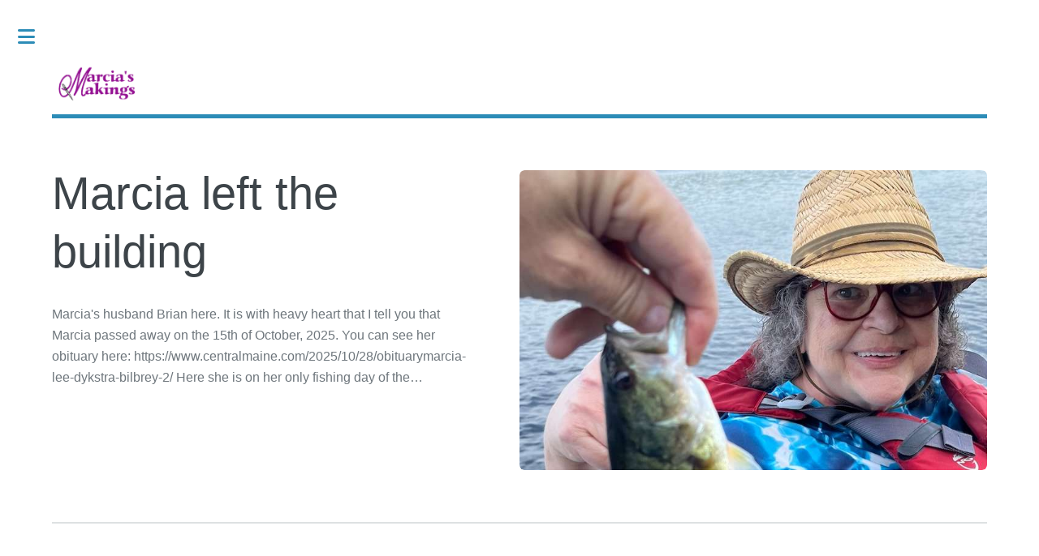

--- FILE ---
content_type: text/html; charset=utf-8
request_url: https://marciasmakings.com//
body_size: 2433
content:
<!DOCTYPE html><html lang="en-gb"><head><meta charset="utf-8"><meta http-equiv="X-UA-Compatible" content="IE=edge"><meta name="viewport" content="width=device-width,initial-scale=1,user-scalable=no"><title>Marcia&#x27;s Makings – Long Arm Quilting, Machine Embroidery &amp; Sewing Items</title><meta name="generator" content="Publii Open-Source CMS for Static Site"><link rel="canonical" href="https://www.marciasmakings.com/"><link rel="alternate" type="application/atom+xml" href="https://www.marciasmakings.com/feed.xml" title="Marcia&#x27;s Makings  –  Long Arm Quilting, Machine Embroidery &amp; Sewing Items - RSS"><link rel="alternate" type="application/json" href="https://www.marciasmakings.com/feed.json" title="Marcia&#x27;s Makings  –  Long Arm Quilting, Machine Embroidery &amp; Sewing Items - JSON"><meta property="og:title" content="Marcia's Makings  –  Long Arm Quilting, Machine Embroidery & Sewing Items"><meta property="og:image" content="https://www.marciasmakings.com/media/website/makings_2011-490x198.png"><meta property="og:image:width" content="490"><meta property="og:image:height" content="198"><meta property="og:site_name" content="Marcia's Makings  –  Long Arm Quilting, Machine Embroidery & Sewing Items"><meta property="og:description" content=""><meta property="og:url" content="https://www.marciasmakings.com/"><meta property="og:type" content="website"><link rel="next" href="https://www.marciasmakings.com/page/2/"><link rel="stylesheet" href="https://www.marciasmakings.com/assets/css/fontawesome-all.min.css?v=85514f933f9e0b82460af63f1a403fa5"><link rel="stylesheet" href="https://www.marciasmakings.com/assets/css/style.css?v=57e5026e4ec9e2c5535ca898dce9d929"><script type="application/ld+json">{"@context":"http://schema.org","@type":"Organization","name":"Marcia's Makings  –  Long Arm Quilting, Machine Embroidery & Sewing Items","logo":"https://www.marciasmakings.com/media/website/makings_2011-490x198.png","url":"https://www.marciasmakings.com/"}</script><noscript><style>img[loading] {
                    opacity: 1;
                }</style></noscript></head><body class="is-preload home-template"><div id="wrapper"><div id="main"><div class="inner"><header id="header"><a class="logo logo-image" href="https://www.marciasmakings.com/"><img src="https://www.marciasmakings.com/media/website/makings_2011-490x198.png" alt="Marcia&#x27;s Makings  –  Long Arm Quilting, Machine Embroidery &amp; Sewing Items" width="490" height="198"></a></header><section id="banner"><div class="content"><header><h1><a href="https://www.marciasmakings.com/marcia-left-the-building.html">Marcia left the building</a></h1></header><p>Marcia's husband Brian here. It is with heavy heart that I tell you that Marcia passed away on the 15th of October, 2025. You can see her obituary here: https://www.centralmaine.com/2025/10/28/obituarymarcia-lee-dykstra-bilbrey-2/ Here she is on her only fishing day of the&hellip;</p></div><a href="https://www.marciasmakings.com/marcia-left-the-building.html" class="image object"><img src="https://www.marciasmakings.com/media/posts/130/IMG_6203-copy.jpeg" srcset="https://www.marciasmakings.com/media/posts/130/responsive/IMG_6203-copy-xs.jpeg 300w, https://www.marciasmakings.com/media/posts/130/responsive/IMG_6203-copy-sm.jpeg 480w, https://www.marciasmakings.com/media/posts/130/responsive/IMG_6203-copy-md.jpeg 768w, https://www.marciasmakings.com/media/posts/130/responsive/IMG_6203-copy-lg.jpeg 1024w" sizes="(max-width: 1024px) 100vw, 50vw" loading="lazy" height="575" width="895" alt="Marcia on the lake, the fish she caught in the foreground"></a></section><section><header class="major"><h2>Recent Posts</h2></header><div class="posts"><article><a href="https://www.marciasmakings.com/marcia-left-the-building.html" class="image fit"><img src="https://www.marciasmakings.com/media/posts/130/IMG_6203-copy.jpeg" srcset="https://www.marciasmakings.com/media/posts/130/responsive/IMG_6203-copy-xs.jpeg 300w, https://www.marciasmakings.com/media/posts/130/responsive/IMG_6203-copy-sm.jpeg 480w, https://www.marciasmakings.com/media/posts/130/responsive/IMG_6203-copy-md.jpeg 768w" sizes="(max-width: 768px) 100vw, 33vw" loading="lazy" height="575" width="895" alt="Marcia on the lake, the fish she caught in the foreground"></a><h3><a href="https://www.marciasmakings.com/marcia-left-the-building.html">Marcia left the building</a></h3><p>Marcia's husband Brian here. It is with heavy heart that I tell you that Marcia passed away on the 15th of October, 2025. You can see her obituary here: https://www.centralmaine.com/2025/10/28/obituarymarcia-lee-dykstra-bilbrey-2/ Here she is on her only fishing day of the&hellip;</p></article><article><a href="https://www.marciasmakings.com/quilt-labels.html" class="image fit"><img src="https://www.marciasmakings.com/media/posts/128/100_3505-1024x768-sm.jpg" srcset="https://www.marciasmakings.com/media/posts/128/responsive/100_3505-1024x768-sm-xs.jpg 300w, https://www.marciasmakings.com/media/posts/128/responsive/100_3505-1024x768-sm-sm.jpg 480w, https://www.marciasmakings.com/media/posts/128/responsive/100_3505-1024x768-sm-md.jpg 768w" sizes="(max-width: 768px) 100vw, 33vw" loading="lazy" height="360" width="480" alt=""></a><h3><a href="https://www.marciasmakings.com/quilt-labels.html">Quilt Labels</a></h3><p>Quilt labels, like the above, are an essential part of quilting. I can make custom quilt labels for you on your backing (or top if you prefer) with the name of the quilt, the quilter's name, and the date the&hellip;</p></article><article><h3><a href="https://www.marciasmakings.com/preparing-for-quilting.html">Preparing for Quilting</a></h3><p>Please do not pin or baste layers together. Each layer will be loaded onto the quilting frame separately. Quilt Top: Press seams well and clip off any loose threads from the front and back. It is important that the top&hellip;</p></article><article><h3><a href="https://www.marciasmakings.com/prices-and-services-offered.html">Prices &amp; Services Offered</a></h3><p>Quilting Services Please feel free to contact us by phone or email for a price quote. We offer edge-to-edge quilting in whatever format you’d like to use. We will help you choose the perfect quilting design that enhances your quilt&hellip;</p></article><article><h3><a href="https://www.marciasmakings.com/quilting-services-and-pricing.html">Quilting Services &amp; Pricing</a></h3><p>Please feel free to contact us by phone or email for a price quote. We offer edge-to-edge quilting in whatever format you'd like to use. We will help you choose the perfect quilting design that enhances your quilt and meets&hellip;</p></article><article><a href="https://www.marciasmakings.com/shoulda-zagged-40000.html" class="image fit"><img src="https://www.marciasmakings.com/media/posts/124/003-768x1024-sm.jpg" srcset="https://www.marciasmakings.com/media/posts/124/responsive/003-768x1024-sm-xs.jpg 300w, https://www.marciasmakings.com/media/posts/124/responsive/003-768x1024-sm-sm.jpg 480w, https://www.marciasmakings.com/media/posts/124/responsive/003-768x1024-sm-md.jpg 768w" sizes="(max-width: 768px) 100vw, 33vw" loading="lazy" height="640" width="480" alt="Shoulda Zagged quilt, in reds and dark blues."></a><h3><a href="https://www.marciasmakings.com/shoulda-zagged-40000.html">Shoulda Zagged - $400.00</a></h3><p></p></article></div></section><nav class="pagination desc"><a href="https://www.marciasmakings.com/page/2/">Older Posts </a><small>Page 1 of 21</small></nav></div></div><div id="sidebar"><div class="inner"><nav id="menu"><header class="major"><h2>Menu</h2></header><ul><li><a href="https://www.marciasmakings.com/prices-and-services-offered.html" target="_self">Prices &amp; Services</a></li><li><a href="https://www.marciasmakings.com/preparing-for-quilting.html" target="_self">Preparing for Quilting</a></li><li><a href="https://www.dutchgirl.net" target="_blank">Dutch GIrl site</a></li></ul></nav><footer id="footer"><p class="copyright">Copyright 2025 - Marcia L. Bilbrey</p></footer></div></div></div><script src="https://www.marciasmakings.com/assets/js/jquery.min.js?v=7c14a783dfeb3d238ccd3edd840d82ee"></script><script src="https://www.marciasmakings.com/assets/js/browser.min.js?v=c07298dd19048a8a69ad97e754dfe8d0"></script><script src="https://www.marciasmakings.com/assets/js/breakpoints.min.js?v=81a479eb099e3b187613943b085923b8"></script><script src="https://www.marciasmakings.com/assets/js/util.min.js?v=cbdaf7c20ac2883c77ae23acfbabd47e"></script><script src="https://www.marciasmakings.com/assets/js/main.min.js?v=08add7f6d435054ad38ec38d7cf8be40"></script><script>var images=document.querySelectorAll("img[loading]");for(var i=0;i<images.length;i++){if(images[i].complete){images[i].classList.add("is-loaded")}else{images[i].addEventListener("load",function(){this.classList.add("is-loaded")},false)}};</script><script defer src="https://static.cloudflareinsights.com/beacon.min.js/vcd15cbe7772f49c399c6a5babf22c1241717689176015" integrity="sha512-ZpsOmlRQV6y907TI0dKBHq9Md29nnaEIPlkf84rnaERnq6zvWvPUqr2ft8M1aS28oN72PdrCzSjY4U6VaAw1EQ==" data-cf-beacon='{"version":"2024.11.0","token":"0a9b83ea02274f76951ce7d1705548c2","r":1,"server_timing":{"name":{"cfCacheStatus":true,"cfEdge":true,"cfExtPri":true,"cfL4":true,"cfOrigin":true,"cfSpeedBrain":true},"location_startswith":null}}' crossorigin="anonymous"></script>
</body></html>

--- FILE ---
content_type: text/css; charset=utf-8
request_url: https://www.marciasmakings.com/assets/css/style.css?v=57e5026e4ec9e2c5535ca898dce9d929
body_size: 8009
content:
:root{--body-font:-apple-system,BlinkMacSystemFont,"Segoe UI",Roboto,Oxygen,Ubuntu,Cantarell,"Fira Sans","Droid Sans","Helvetica Neue",Arial,sans-serif,"Apple Color Emoji","Segoe UI Emoji","Segoe UI Symbol";--heading-font:-apple-system,BlinkMacSystemFont,"Segoe UI",Roboto,Oxygen,Ubuntu,Cantarell,"Fira Sans","Droid Sans","Helvetica Neue",Arial,sans-serif,"Apple Color Emoji","Segoe UI Emoji","Segoe UI Symbol";--logo-font:var(--body-font);--menu-font:var(--body-font);--font-weight-normal:400;--font-weight-bold:700;--line-height:1.65;--letter-spacing:0em;--headings-weight:700;--headings-transform:none;--headings-style:normal;--headings-letter-spacing:0em;--headings-line-height:1.5;--color:#2C8CB7;--color-rgb:44,140,183}a,abbr,acronym,address,applet,article,aside,audio,b,big,blockquote,body,canvas,caption,center,cite,code,dd,del,details,dfn,div,dl,dt,em,embed,fieldset,figcaption,figure,footer,form,h1,h2,h3,h4,h5,h6,header,hgroup,html,i,iframe,img,ins,kbd,label,legend,li,mark,menu,nav,object,ol,output,p,pre,q,ruby,s,samp,section,small,span,strike,strong,sub,summary,sup,table,tbody,td,tfoot,th,thead,time,tr,tt,u,ul,var,video{margin:0;padding:0;border:0;font-size:100%;font:inherit;vertical-align:baseline}article,aside,details,figcaption,figure,footer,header,hgroup,menu,nav,section{display:block}body{line-height:1}ol,ul{list-style:none}blockquote,q{quotes:none}blockquote:after,blockquote:before,q:after,q:before{content:"";content:none}table{border-collapse:collapse;border-spacing:0}body{-webkit-text-size-adjust:none}mark{background-color:transparent;color:inherit}input::-moz-focus-inner{border:0;padding:0}input,select,textarea{-moz-appearance:none;-webkit-appearance:none;-ms-appearance:none;appearance:none}@-ms-viewport{width:device-width}body{-ms-overflow-style:scrollbar}@media screen and (max-width:480px){body,html{min-width:320px}}html{-webkit-box-sizing:border-box;box-sizing:border-box}*,:after,:before{-webkit-box-sizing:inherit;box-sizing:inherit}body{background:#fff}body.is-preload *,body.is-preload :after,body.is-preload :before,body.is-resizing *,body.is-resizing :after,body.is-resizing :before{-webkit-animation:none!important;animation:none!important;-webkit-transition:none!important;transition:none!important}body,input,select,textarea{color:#6e767c;font-family:var(--body-font);font-size:13pt;font-variation-settings:"wght" var(--font-weight-normal);letter-spacing:var(--letter-spacing);line-height:var(--line-height)}@media screen and (max-width:1680px){body,input,select,textarea{font-size:12pt}}a{-webkit-transition:color .2s ease-in-out,border-bottom-color .2s ease-in-out;transition:color .2s ease-in-out,border-bottom-color .2s ease-in-out;border-bottom:dotted 1px;color:var(--color);text-decoration:none}a:hover{border-bottom-color:var(--color);color:var(--color)}a:hover strong{color:inherit}b,strong{color:#3d4449;font-variation-settings:"wght" var(--font-weight-bold)}em,i{font-style:italic}p{margin:0 0 2em 0}h1,h2,h3,h4,h5,h6{color:#3d4449;font-family:var(--heading-font);font-variation-settings:"wght" var(--headings-weight);font-style:var(--headings-style);line-height:var(--headings-line-height);letter-spacing:var(--headings-letter-spacing);margin:0 0 1em 0;text-transform:var(--headings-transform)}h1 a,h2 a,h3 a,h4 a,h5 a,h6 a{color:inherit;text-decoration:none;border-bottom:0}h1{font-size:4em;margin:0 0 .5em 0;line-height:1.3}h2{font-size:1.75em}h3{font-size:1.25em}h4{font-size:1.1em}h5{font-size:.9em}h6{font-size:.7em}@media screen and (max-width:1680px){h1{font-size:3.5em}}@media screen and (max-width:980px){h1{font-size:3.25em}}@media screen and (max-width:736px){h1{font-size:2em;line-height:1.4}h2{font-size:1.5em}}sub{font-size:.8em;position:relative;top:.5em}sup{font-size:.8em;position:relative;top:-.5em}blockquote{border-left:solid 3px rgba(210,215,217,.75);font-style:italic;margin:0 0 2em 0;padding:.5em 0 .5em 2em}code{background:rgba(230,235,237,.25);border-radius:.375em;border:solid 1px rgba(210,215,217,.75);font-family:"Courier New",monospace;font-size:.9em;margin:0 .25em;padding:.25em .65em}pre{-webkit-overflow-scrolling:touch;font-family:"Courier New",monospace;font-size:.9em;margin:0 0 2em 0}pre code{display:block;line-height:1.75;padding:1em 1.5em;overflow-x:auto}hr{border:0;border-bottom:solid 1px rgba(210,215,217,.75);margin:2em 0}hr.major{margin:3em 0}.align-left{text-align:left}.align-center{text-align:center}.align-right{text-align:right}article.special,section.special{text-align:center}header p{font-family:var(--heading-font);font-size:1em;font-variation-settings:"wght" var(--font-weight-normal);letter-spacing:.075em;margin-top:-.5em;text-transform:uppercase}header.major>:last-child{border-bottom:solid 3px var(--color);display:inline-block;margin:0 0 2em 0;padding:0 .75em .5em 0}header.main>:last-child{margin:0 0 1em 0}form{margin:0 0 2em 0}label{color:#3d4449;display:block;font-size:.9em;font-variation-settings:"wght" var(--font-weight-bold);margin:0 0 1em 0}input[type=email],input[type=password],input[type=search],input[type=tel],input[type=text],input[type=url],select,textarea{-moz-appearance:none;-webkit-appearance:none;-ms-appearance:none;appearance:none;background:#fff;border-radius:.375em;border:none;border:solid 1px rgba(210,215,217,.75);color:inherit;display:block;outline:0;padding:0 1em;text-decoration:none;width:100%}input[type=email]:invalid,input[type=password]:invalid,input[type=search]:invalid,input[type=tel]:invalid,input[type=text]:invalid,input[type=url]:invalid,select:invalid,textarea:invalid{-webkit-box-shadow:none;box-shadow:none}input[type=email]:focus,input[type=password]:focus,input[type=search]:focus,input[type=tel]:focus,input[type=text]:focus,input[type=url]:focus,select:focus,textarea:focus{border-color:var(--color);-webkit-box-shadow:0 0 0 1px var(--color);box-shadow:0 0 0 1px var(--color)}select{background-image:url("data:image/svg+xml;charset=utf8,%3Csvg xmlns='http://www.w3.org/2000/svg' width='40' height='40' preserveAspectRatio='none' viewBox='0 0 40 40'%3E%3Cpath d='M9.4,12.3l10.4,10.4l10.4-10.4c0.2-0.2,0.5-0.4,0.9-0.4c0.3,0,0.6,0.1,0.9,0.4l3.3,3.3c0.2,0.2,0.4,0.5,0.4,0.9 c0,0.4-0.1,0.6-0.4,0.9L20.7,31.9c-0.2,0.2-0.5,0.4-0.9,0.4c-0.3,0-0.6-0.1-0.9-0.4L4.3,17.3c-0.2-0.2-0.4-0.5-0.4-0.9 c0-0.4,0.1-0.6,0.4-0.9l3.3-3.3c0.2-0.2,0.5-0.4,0.9-0.4S9.1,12.1,9.4,12.3z' fill='rgba(210, 215, 217, 0.75)' /%3E%3C/svg%3E");background-size:1.25em;background-repeat:no-repeat;background-position:calc(100% - 1em) center;height:2.75em;padding-right:2.75em;text-overflow:ellipsis}select option{color:#3d4449;background:#fff}select:focus::-ms-value{background-color:transparent}select::-ms-expand{display:none}input[type=email],input[type=password],input[type=search],input[type=tel],input[type=text],input[type=url],select{height:2.75em}textarea{padding:.75em 1em}input[type=checkbox],input[type=radio]{-moz-appearance:none;-webkit-appearance:none;-ms-appearance:none;appearance:none;display:block;float:left;margin-right:-2em;opacity:0;width:1em;z-index:-1}input[type=checkbox]+label,input[type=radio]+label{text-decoration:none;color:#6e767c;cursor:pointer;display:inline-block;font-size:1em;font-variation-settings:"wght" var(--font-weight-normal);padding-left:2.4em;padding-right:.75em;position:relative}input[type=checkbox]+label:before,input[type=radio]+label:before{-moz-osx-font-smoothing:grayscale;-webkit-font-smoothing:antialiased;display:inline-block;font-style:normal;font-variant:normal;text-rendering:auto;line-height:1;text-transform:none!important;font-family:"Font Awesome 6 Free";font-weight:900}input[type=checkbox]+label:before,input[type=radio]+label:before{background:#fff;border-radius:.375em;border:solid 1px rgba(210,215,217,.75);content:"";display:inline-block;font-size:.8em;height:2.0625em;left:0;line-height:2.0625em;position:absolute;text-align:center;top:0;width:2.0625em}input[type=checkbox]:checked+label:before,input[type=radio]:checked+label:before{background:#3d4449;border-color:#3d4449;color:#fff;content:"\f00c"}input[type=checkbox]:focus+label:before,input[type=radio]:focus+label:before{border-color:var(--color);-webkit-box-shadow:0 0 0 1px var(--color);box-shadow:0 0 0 1px var(--color)}input[type=checkbox]+label:before{border-radius:.375em}input[type=radio]+label:before{border-radius:100%}::-webkit-input-placeholder{color:#6d7072!important;opacity:1}:-moz-placeholder{color:#6d7072!important;opacity:1}::-moz-placeholder{color:#6d7072!important;opacity:1}:-ms-input-placeholder{color:#6d7072!important;opacity:1}.box{border-radius:.375em;border:solid 1px rgba(210,215,217,.75);margin-bottom:2em;padding:1.5em}.box>:last-child,.box>:last-child>:last-child,.box>:last-child>:last-child>:last-child{margin-bottom:0}.box.alt{border:0;border-radius:0;padding:0}.icon{text-decoration:none;border-bottom:none;position:relative}.icon:before{-moz-osx-font-smoothing:grayscale;-webkit-font-smoothing:antialiased;display:inline-block;font-style:normal;font-variant:normal;text-rendering:auto;line-height:1;text-transform:none!important;font-family:"Font Awesome 6 Free";font-weight:400}.icon>.label{display:none}.icon:before{line-height:inherit}.icon.solid:before{font-weight:900}.icon.brands:before{font-family:"Font Awesome 5 Brands"}.image{border-radius:.375em;border:0;display:inline-block;position:relative}.image img{border-radius:.375em;display:block}.image.left,.image.right{max-width:40%}.image.left img,.image.right img{width:100%}.image.left{float:left;padding:0 1.5em 1em 0;top:.25em}.image.right{float:right;padding:0 0 1em 1.5em;top:.25em}.image.fit{display:block;margin:0 0 2em 0;width:100%}.image.fit img{width:100%}.image.main{display:block;margin:0 0 3em 0;width:100%}.image.main img{width:100%}a.image{overflow:hidden}a.image img{-webkit-transition:-webkit-transform .2s ease;transition:-webkit-transform .2s ease;transition:transform .2s ease;transition:transform .2s ease,-webkit-transform .2s ease}a.image:hover img{-webkit-transform:scale(1.075);transform:scale(1.075)}ol{list-style:decimal;margin:0 0 2em 0;padding-left:1.25em}ol li{padding-left:.25em}ul{list-style:disc;margin:0 0 2em 0;padding-left:1em}ul li{padding-left:.5em}ul.alt{list-style:none;padding-left:0}ul.alt li{border-top:solid 1px rgba(210,215,217,.75);padding:.5em 0}ul.alt li:first-child{border-top:0;padding-top:0}dl{margin:0 0 2em 0}dl dt{display:block;font-variation-settings:"wght" var(--font-weight-bold);margin:0 0 1em 0}dl dd{margin-left:2em}ul.actions{display:-moz-flex;display:-ms-flex;display:flex;cursor:default;list-style:none;margin-left:-1em;padding-left:0}ul.actions li{padding:0 0 0 1em;vertical-align:middle}ul.actions.special{-moz-justify-content:center;-ms-justify-content:center;justify-content:center;width:100%;margin-left:0}ul.actions.special li:first-child{padding-left:0}ul.actions.stacked{-moz-flex-direction:column;-ms-flex-direction:column;flex-direction:column;margin-left:0}ul.actions.stacked li{padding:1.3em 0 0 0}ul.actions.stacked li:first-child{padding-top:0}ul.actions.fit{width:calc(100% + 1em)}ul.actions.fit li{-moz-flex-grow:1;-ms-flex-grow:1;flex-grow:1;-ms-flex-shrink:1;flex-shrink:1;width:100%}ul.actions.fit li>*{width:100%}ul.actions.fit.stacked{width:100%}ul.icons{cursor:default;list-style:none;padding-left:0}ul.icons li{display:inline-block;padding:0 1em 0 0}ul.icons li:last-child{padding-right:0}ul.icons li .icon{color:inherit}ul.icons li .icon:before{font-size:1.25em}ul.contact{list-style:none;padding:0}ul.contact li{text-decoration:none;border-top:solid 1px rgba(210,215,217,.75);margin:1.5em 0 0 0;padding:1.5em 0 0 3em;position:relative}ul.contact li:before{-moz-osx-font-smoothing:grayscale;-webkit-font-smoothing:antialiased;display:inline-block;font-style:normal;font-variant:normal;text-rendering:auto;line-height:1;text-transform:none!important;font-family:"Font Awesome 6 Free";font-weight:400}ul.contact li:before{color:var(--color);display:inline-block;font-size:1.5em;height:1.125em;left:0;line-height:1.125em;position:absolute;text-align:center;top:1em;width:1.5em}ul.contact li:first-child{border-top:0;margin-top:0;padding-top:0}ul.contact li:first-child:before{top:0}ul.contact li a{color:inherit}.table-wrapper{-webkit-overflow-scrolling:touch;overflow-x:auto}table{margin:0 0 2em 0;vertical-align:top;text-align:left;width:100%}@media screen and (max-width:736px){table{display:block;overflow-x:auto}}table tbody tr{border:solid 1px rgba(210,215,217,.75);border-left:0;border-right:0}table tbody tr:nth-child(odd){background-color:rgba(230,235,237,.25)}table td{padding:.75em .75em}table th{color:#3d4449;font-size:.9em;font-variation-settings:"wght" var(--font-weight-bold);padding:0 .75em .75em .75em;text-align:left}table thead{border-bottom:solid 2px rgba(210,215,217,.75)}table tfoot{border-top:solid 2px rgba(210,215,217,.75)}table.alt{border-collapse:separate}table.alt tbody tr td{border:solid 1px rgba(210,215,217,.75);border-left-width:0;border-top-width:0}table.alt tbody tr td:first-child{border-left-width:1px}table.alt tbody tr:first-child td{border-top-width:1px}table.alt thead{border-bottom:0}table.alt tfoot{border-top:0}.button,button,input[type=button],input[type=reset],input[type=submit]{-moz-appearance:none;-webkit-appearance:none;-ms-appearance:none;appearance:none;-webkit-transition:background-color .2s ease-in-out,color .2s ease-in-out;transition:background-color .2s ease-in-out,color .2s ease-in-out;background-color:transparent;border-radius:.375em;border:0;-webkit-box-shadow:inset 0 0 0 2px var(--color);box-shadow:inset 0 0 0 2px var(--color);color:var(--color);cursor:pointer;display:inline-block;font-family:var(--heading-font);font-size:.8em;font-variation-settings:"wght" var(--headings-weight);height:3.5em;letter-spacing:.075em;line-height:3.5em;padding:0 2.25em;text-align:center;text-decoration:none;text-transform:uppercase;white-space:nowrap}.button:hover,button:hover,input[type=button]:hover,input[type=reset]:hover,input[type=submit]:hover{background-color:rgba(var(--color-rgb),.05)}.button:active,button:active,input[type=button]:active,input[type=reset]:active,input[type=submit]:active{background-color:rgba(var(--color-rgb),.15)}.button.icon:before,button.icon:before,input[type=button].icon:before,input[type=reset].icon:before,input[type=submit].icon:before{margin-right:.5em}.button.fit,button.fit,input[type=button].fit,input[type=reset].fit,input[type=submit].fit{width:100%}.button.small,button.small,input[type=button].small,input[type=reset].small,input[type=submit].small{font-size:.6em}.button.large,button.large,input[type=button].large,input[type=reset].large,input[type=submit].large{font-size:1em;height:3.65em;line-height:3.65em}.button.primary,button.primary,input[type=button].primary,input[type=reset].primary,input[type=submit].primary{background-color:var(--color);-webkit-box-shadow:none;box-shadow:none;color:#fff!important}.button.primary:hover,button.primary:hover,input[type=button].primary:hover,input[type=reset].primary:hover,input[type=submit].primary:hover{background-color:rgba(var(--color-rgb),.8)}.button.primary:active,button.primary:active,input[type=button].primary:active,input[type=reset].primary:active,input[type=submit].primary:active{background-color:rgba(var(--color-rgb),.8)}.button.disabled,.button:disabled,button.disabled,button:disabled,input[type=button].disabled,input[type=button]:disabled,input[type=reset].disabled,input[type=reset]:disabled,input[type=submit].disabled,input[type=submit]:disabled{pointer-events:none;opacity:.25}.mini-posts article{border-top:solid 1px rgba(210,215,217,.75);margin-top:2em;padding-top:2em}.mini-posts article .image{display:block;margin:0 0 1.5em 0}.mini-posts article .image img{display:block;width:100%}.mini-posts article:first-child{border-top:0;margin-top:0;padding-top:0}.features{display:-moz-flex;display:-ms-flex;display:flex;-ms-flex-wrap:wrap;flex-wrap:wrap;margin:0 0 2em -3em;width:calc(100% + 3em)}.features article{-moz-align-items:center;-ms-align-items:center;align-items:center;display:-moz-flex;display:-ms-flex;display:flex;margin:0 0 3em 3em;position:relative;width:calc(50% - 3em)}.features article:nth-child(2n-1){margin-right:1.5em}.features article:nth-child(2n){margin-left:1.5em}.features article:last-child,.features article:nth-last-child(2){margin-bottom:0}.features article .icon{-moz-flex-grow:0;-ms-flex-grow:0;flex-grow:0;-ms-flex-shrink:0;flex-shrink:0;display:block;height:10em;line-height:10em;margin:0 2em 0 0;text-align:center;width:10em}.features article .icon:before{color:var(--color);font-size:2.75rem;position:relative;top:.05em}.features article .icon:after{-webkit-transform:rotate(45deg);transform:rotate(45deg);border-radius:.25rem;border:solid 2px rgba(210,215,217,.75);content:"";display:block;height:7em;left:50%;margin:-3.5em 0 0 -3.5em;position:absolute;top:50%;width:7em}.features article .content{-moz-flex-grow:1;-ms-flex-grow:1;flex-grow:1;-ms-flex-shrink:1;flex-shrink:1;width:100%}.features article .content>:last-child{margin-bottom:0}@media screen and (max-width:980px){.features{margin:0 0 2em 0;width:100%}.features article{margin:0 0 3em 0;width:100%}.features article:nth-child(2n-1){margin-right:0}.features article:nth-child(2n){margin-left:0}.features article:last-child,.features article:nth-last-child(2){margin-bottom:3em}.features article:last-child{margin-bottom:0}.features article .icon{height:8em;line-height:8em;width:8em}.features article .icon:before{font-size:2.25rem}.features article .icon:after{height:6em;margin:-3em 0 0 -3em;width:6em}}@media screen and (max-width:480px){.features article{-moz-flex-direction:column;-ms-flex-direction:column;flex-direction:column;-moz-align-items:-moz-flex-start;-ms-align-items:-ms-flex-start;align-items:flex-start}.features article .icon{height:6em;line-height:6em;margin:0 0 1.5em 0;width:6em}.features article .icon:before{font-size:1.5rem}.features article .icon:after{height:4em;margin:-2em 0 0 -2em;width:4em}}@media screen and (max-width:480px){.features article .icon:before{font-size:1.25rem}}.posts{display:-moz-flex;display:-ms-flex;display:flex;-ms-flex-wrap:wrap;flex-wrap:wrap;margin:0 0 2em -6em;width:calc(100% + 6em)}.posts article{-moz-flex-grow:0;-ms-flex-grow:0;flex-grow:0;-ms-flex-shrink:1;flex-shrink:1;margin:0 0 6em 6em;position:relative;width:calc(33.3333333333% - 6em)}.posts article:before{background:rgba(210,215,217,.75);content:"";display:block;height:calc(100% + 6em);left:-3em;position:absolute;top:0;width:1px}.posts article:after{background:rgba(210,215,217,.75);bottom:-3em;content:"";display:block;height:1px;position:absolute;right:0;width:calc(100% + 6em)}.posts article>:last-child{margin-bottom:0}.posts article .image{display:block;margin:0 0 2em 0}.posts article .image img{display:block;width:100%}@media screen and (min-width:1681px){.posts article:nth-child(3n+1):before{display:none}.posts article:nth-child(3n+1):after{width:100%}.posts article:last-child,.posts article:nth-last-child(2),.posts article:nth-last-child(3){margin-bottom:0}.posts article:last-child:before,.posts article:nth-last-child(2):before,.posts article:nth-last-child(3):before{height:100%}.posts article:last-child:after,.posts article:nth-last-child(2):after,.posts article:nth-last-child(3):after{display:none}}@media screen and (max-width:1680px){.posts article{width:calc(50% - 6em)}.posts article:nth-last-child(3){margin-bottom:6em}}@media screen and (min-width:481px) and (max-width:1680px){.posts article:nth-child(odd):before{display:none}.posts article:nth-child(odd):after{width:100%}.posts article:last-child,.posts article:nth-last-child(2){margin-bottom:0}.posts article:last-child:before,.posts article:nth-last-child(2):before{height:100%}.posts article:last-child:after,.posts article:nth-last-child(2):after{display:none}}@media screen and (max-width:736px){.posts{margin:0 0 2em -4.5em;width:calc(100% + 4.5em)}.posts article{margin:0 0 4.5em 4.5em;width:calc(50% - 4.5em)}.posts article:before{height:calc(100% + 4.5em);left:-2.25em}.posts article:after{bottom:-2.25em;width:calc(100% + 4.5em)}.posts article:nth-last-child(3){margin-bottom:4.5em}}@media screen and (max-width:480px){.posts{margin:0 0 2em 0;width:100%}.posts article{margin:0 0 4.5em 0;width:100%}.posts article:before{display:none}.posts article:after{width:100%}.posts article:last-child{margin-bottom:0}.posts article:last-child:after{display:none}}#wrapper{display:-moz-flex;display:-ms-flex;display:flex;-moz-flex-direction:row-reverse;-ms-flex-direction:row-reverse;flex-direction:row-reverse;min-height:100vh}#main{-moz-flex-grow:1;-ms-flex-grow:1;flex-grow:1;-ms-flex-shrink:1;flex-shrink:1;width:100%}#main>.inner{padding:0 6em .1em 6em;margin:0 auto;max-width:110em}#main>.inner>section{padding:6em 0 4em 0;border-top:solid 2px rgba(210,215,217,.75)}#main>.inner>section:first-of-type{border-top:0!important}@media screen and (max-width:1680px){#main>.inner{padding:0 5em .1em 5em}#main>.inner>section{padding:5em 0 3em 0}}@media screen and (max-width:1280px){#main>.inner{padding:0 4em .1em 4em}#main>.inner>section{padding:4em 0 2em 0}}@media screen and (max-width:736px){#main>.inner{padding:0 2em .1em 2em}#main>.inner>section{padding:3em 0 1em 0}}figure{margin-bottom:2em}img{height:auto;max-width:100%;vertical-align:top}sup{font-variation-settings:"wght" var(--font-weight-normal)}.image.normal{margin-left:auto;margin-right:auto;max-width:760px}#header .logo-image>img{height:2.5em;-o-object-fit:contain;object-fit:contain;width:auto}.post{padding:5em 0}@media screen and (max-width:1280px){.post{padding:4em 0}}@media screen and (max-width:736px){.post{padding:3em 0}}.post__header{text-align:center}.post__date{display:block;font-family:var(--heading-font);font-size:1em;font-variation-settings:"wght" var(--font-weight-normal);letter-spacing:.075em;margin-bottom:1em;text-transform:uppercase}.post__inner{max-width:760px;margin:0 auto}.post__inner.center{text-align:center}.post__image{border:0;border-radius:.375em;display:inline-block;position:relative}.post__image img{border-radius:.375em}.post__image>figcaption{font-size:.8em;margin-top:.5em;text-align:center}.post__image--left{float:left;margin:0 2em 2em 0;max-width:40%;top:.75em}.post__image--right{float:right;margin:0 0 2em 2em;max-width:40%;top:.75em}.post__image--center{display:block;margin:2.5em auto;text-align:center}@media screen and (max-width:736px){.post__image--center{margin:2em auto}}.post__image--center img{display:inline-block}.post__last-updated{font-size:.9em;font-style:italic;text-align:right}.post__share{margin-bottom:3em}.post__share>a{border-radius:.375em;border:2px solid rgba(210,215,217,.75);display:inline-block;padding:.6em 0;margin:0 .3em .3em 0;text-align:center;width:3.5em;-webkit-transition:border-color .2s ease-in-out;transition:border-color .2s ease-in-out}.post__share>a:hover{color:inherit}.post__share>a.fa-facebook{color:#0866ff!important}.post__share>a.fa-facebook:hover{border-color:#0866ff}.post__share>a.fa-x-twitter{color:#000!important}.post__share>a.fa-x-twitter:hover{border-color:#000}.post__share>a.fa-mix{color:#fd8235!important}.post__share>a.fa-mix:hover{border-color:#fd8235}.post__share>a.fa-pinterest{color:#bd081c!important}.post__share>a.fa-pinterest:hover{border-color:#bd081c}.post__share>a.fa-linkedin{color:#007bb6!important}.post__share>a.fa-linkedin:hover{border-color:#007bb6}.post__share>a.fa-buffer{color:#333!important}.post__share>a.fa-buffer:hover{border-color:#333}.post__share>a.fa-whatsapp{color:#25d366!important}.post__share>a.fa-whatsapp:hover{border-color:#25d366}.post__tag{background:rgba(var(--color-rgb),.05);border-radius:.375em;margin-bottom:2em;padding:1em 2em}.post__tag ul{margin:0;padding-left:0}.post__tag ul li{display:inline-block;font-size:.9em;margin:0 .5em 0 0;padding:0}.post__bio{align-items:center;display:inline-flex;line-height:1.5;margin-top:2em}.post__bio h3{margin:0}.post__bio p{font-size:.9em;margin:.25em 0 0}.post__bio img{border-radius:50%;height:3em;width:3em;margin-right:1em}.post__iframe,.post__video{display:block;margin-top:2.5em;margin-bottom:2.5em;overflow:hidden;padding:0;position:relative;width:100%}@media screen and (max-width:736px){.post__iframe,.post__video{margin-top:2em;margin-bottom:2em}}.post__iframe::before,.post__video::before{display:block;content:"";padding-top:var(--embed-aspect-ratio)}.post__iframe iframe[height*="%"][width*="%"],.post__iframe iframe[height]:not([height*="%"])[width]:not([width*="%"]),.post__iframe video[height*="%"][width*="%"],.post__iframe video[height]:not([height*="%"])[width]:not([width*="%"]),.post__video iframe[height*="%"][width*="%"],.post__video iframe[height]:not([height*="%"])[width]:not([width*="%"]),.post__video video[height*="%"][width*="%"],.post__video video[height]:not([height*="%"])[width]:not([width*="%"]){border:none;height:100%;left:0;position:absolute;top:0;bottom:0;width:100%}.post__iframe:has(iframe:not([height]))::before,.post__iframe:has(iframe:not([width]))::before,.post__iframe:has(video:not([height]))::before,.post__iframe:has(video:not([width]))::before,.post__video:has(iframe:not([height]))::before,.post__video:has(iframe:not([width]))::before,.post__video:has(video:not([height]))::before,.post__video:has(video:not([width]))::before{display:none}.comments-area{border-top:solid 5px var(--color);padding-top:3em;padding-bottom:6em}@media screen and (max-width:1680px){.comments-area{padding-bottom:5em}}@media screen and (max-width:1280px){.comments-area{padding-bottom:4em}}@media screen and (max-width:736px){.comments-area{padding-bottom:3em}}.image{background-color:#f5f6f7}.image figcaption{background-color:#fff;font-size:.8em;padding-top:1em;text-align:center}.pagination{border-top:solid 2px rgba(210,215,217,.75);display:flex;padding:3em 0}.pagination a+a{margin-left:1em}.pagination small{margin-left:auto}.page-header{align-items:center;border-bottom:solid 2px rgba(210,215,217,.75);display:flex;flex-direction:column;padding:4em 0 2em 0;text-align:center}@media screen and (max-width:736px){.page-header{padding:3em 0 1em 0}}.page-header h1 sup{font-family:var(--body-font);font-size:.4em;vertical-align:top}.page-header p{font-family:var(--heading-font);font-size:1em;font-variation-settings:"wght" var(--font-weight-normal);margin-top:-.5em;max-width:900px}.subpages{border-top:solid 2px rgba(210,215,217,.75);padding:5em 0}@media screen and (max-width:1280px){.subpages{padding:4em 0}}@media screen and (max-width:736px){.subpages{padding:3em 0}}.subpages__list{list-style:initial;margin-left:1ch;margin-bottom:0}.subpages__list ul{list-style:initial;margin:0 0 0 2ch;padding:0}.subpages__list li{padding:0 0 0 1ch}.author-header>img{border-radius:50%;height:5em;width:5em;margin-bottom:.5em}.author-website{font-family:var(--heading-font);font-size:.9em;font-variation-settings:"wght" var(--font-weight-normal);letter-spacing:.075em;margin-top:-1.5em;margin-bottom:2em;text-transform:uppercase}.author-website>i{margin-right:.25em}.search-page-form{align-items:flex-start;display:flex}@media screen and (max-width:480px){.search-page-form{flex-wrap:wrap}}@media screen and (max-width:480px){.search-page-button{margin-top:.5em;width:100%}}@media screen and (min-width:481px){.search-page-button{margin-left:.5em}}.gallery{margin:0 -.25em}@media screen and (min-width:481px){.gallery{display:flex;flex-wrap:wrap}}.gallery-wrapper{margin-top:3em;margin-bottom:3em}.gallery-wrapper{margin-top:3em;margin-bottom:3em}@media screen and (min-width:481px){.gallery[data-columns="1"] .gallery__item{flex:1 0 100%}}@media screen and (min-width:737px){.gallery[data-columns="2"] .gallery__item{flex:1 0 50%}}@media screen and (min-width:981px){.gallery[data-columns="3"] .gallery__item{flex:1 0 33.333%}}@media screen and (min-width:1281px){.gallery[data-columns="4"] .gallery__item{flex:0 1 25%}}@media screen and (min-width:1281px){.gallery[data-columns="5"] .gallery__item{flex:0 1 20%}}@media screen and (min-width:1281px){.gallery[data-columns="6"] .gallery__item{flex:0 1 16.666%}}@media screen and (min-width:1281px){.gallery[data-columns="7"] .gallery__item{flex:1 0 14.285%}}@media screen and (min-width:1281px){.gallery[data-columns="8"] .gallery__item{flex:1 0 12.5%}}.gallery__item{margin:0;padding:.25em;position:relative}@media screen and (min-width:481px){.gallery__item{flex:1 0 50%}}@media screen and (min-width:737px){.gallery__item{flex:1 0 33.333%}}@media screen and (min-width:981px){.gallery__item{flex:1 0 25%}}.gallery__item a{background-color:#f5f6f7;border:none;border-radius:.375em;display:block;height:100%;overflow:hidden;width:100%}.gallery__item a::after{background:-webkit-gradient(linear,left bottom,left top,from(rgba(0,0,0,.4)),to(rgba(0,0,0,0)));background:linear-gradient(to top,rgba(0,0,0,.4) 0,rgba(0,0,0,0) 100%);border-radius:.375em;bottom:.25em;content:"";display:block;opacity:0;left:.25em;height:calc(100% - .5rem);position:absolute;right:.25em;top:.25em;-webkit-transition:all .24s ease-out;transition:all .24s ease-out;width:calc(100% - .5rem)}.gallery__item a:hover::after{opacity:1}.gallery__item img{display:block;height:100%;-o-object-fit:cover;object-fit:cover;width:100%}.gallery__item figcaption{bottom:2em;color:#fff;font-size:.9em;left:50%;opacity:0;position:absolute;text-align:center;-webkit-transform:translate(-50%,1.2em);transform:translate(-50%,1.2em);-webkit-transition:all .24s ease-out;transition:all .24s ease-out}@media screen and (min-width:1681px){.gallery__item figcaption{font-size:.7em}}.gallery__item:hover figcaption{opacity:1;-webkit-transform:translate(-50%,0);transform:translate(-50%,0)}.separator,hr{background:0 0;border:none;height:auto;line-height:1;margin:2em 0;max-width:none;text-align:center}.separator::before,hr::before{content:"***";color:#3d4449;font-size:1.2em;font-variation-settings:"wght" var(--font-weight-bold);letter-spacing:.5em;padding-left:.5em}.separator--dot::before{content:"*";color:#3d4449;font-size:1.2em;font-variation-settings:"wght" var(--font-weight-bold);letter-spacing:.5em;padding-left:.5em}.separator--long-line{position:relative}.separator--long-line::before{content:"";height:1.2em}.separator--long-line::after{border-top:1px solid rgba(210,215,217,.75);content:"";height:1px;position:absolute;width:100%;top:50%;left:0}.align-justify{text-align:justify}.msg{border-left:4px solid transparent;padding:1em 2em}.msg--highlight{background-color:#fffcf1;border-color:#e7b600}.msg--info{background:#f2f9ff;border-color:#007de8}.msg--success{background:#f7fbf6;border-color:#59a147}.msg--warning{background:#fff3f3;border-color:#a94442;color:#a94442}.pec-wrapper{height:100%;left:0;position:absolute;top:0;width:100%}.pec-overlay{align-items:center;background-color:#f5f6f7;font-size:14px;display:none;height:inherit;justify-content:center;line-height:1.4;padding:1rem;position:relative;text-align:center}@media screen and (min-width:481px){.pec-overlay{font-size:16px;line-height:1.5;padding:1rem 2rem}}.pec-overlay.is-active{display:flex}.pec-overlay-inner p{margin:0 0 1rem}#search form{text-decoration:none;position:relative}#search form:before{-moz-osx-font-smoothing:grayscale;-webkit-font-smoothing:antialiased;display:inline-block;font-style:normal;font-variant:normal;text-rendering:auto;line-height:1;text-transform:none!important;font-family:"Font Awesome 6 Free";font-weight:900}#search form:before{-webkit-transform:scaleX(-1);transform:scaleX(-1);color:#6e767c;content:"\f002";cursor:default;display:block;font-size:1.5em;height:2em;line-height:2em;opacity:.325;position:absolute;right:0;text-align:center;top:0;width:2em}#search form input[type=text]{padding-right:2.75em}#sidebar{-moz-flex-grow:0;-ms-flex-grow:0;flex-grow:0;-ms-flex-shrink:0;flex-shrink:0;-webkit-transition:margin-left .5s ease,box-shadow .5s ease;-webkit-transition:margin-left .5s ease,-webkit-box-shadow .5s ease;transition:margin-left .5s ease,-webkit-box-shadow .5s ease;transition:margin-left .5s ease,box-shadow .5s ease;transition:margin-left .5s ease,box-shadow .5s ease,-webkit-box-shadow .5s ease;background-color:#f5f6f7;font-size:.9em;position:relative;width:26em}#sidebar h2{font-size:1.3888888889em}#sidebar>.inner{padding:2.2222222222em 2.2222222222em 2.4444444444em 2.2222222222em;position:relative;width:26em}#sidebar>.inner>*{border-bottom:solid 2px rgba(210,215,217,.75);margin:0 0 3.5em 0;padding:0 0 3.5em 0}#sidebar>.inner>*>:last-child{margin-bottom:0}#sidebar>.inner>:last-child{border-bottom:0;margin-bottom:0;padding-bottom:0}#sidebar>.inner>.alt{background-color:#eff1f2;border-bottom:0;margin:-2.2222222222em 0 4.4444444444em -2.2222222222em;padding:2.2222222222em;width:calc(100% + 4.4444444444em)}#sidebar .toggle{text-decoration:none;-webkit-transition:left .5s ease;transition:left .5s ease;-webkit-tap-highlight-color:rgba(255,255,255,0);border:0;display:block;height:7.5em;left:26em;line-height:7.5em;outline:0;overflow:hidden;position:absolute;text-align:center;text-indent:-15em;white-space:nowrap;top:0;width:6em;z-index:1000}#sidebar .toggle:before{-moz-osx-font-smoothing:grayscale;-webkit-font-smoothing:antialiased;display:inline-block;font-style:normal;font-variant:normal;text-rendering:auto;line-height:1;text-transform:none!important;font-family:"Font Awesome 6 Free";font-weight:900}#sidebar .toggle:before{content:"\f0c9";font-size:2rem;height:inherit;left:0;line-height:inherit;position:absolute;text-indent:0;top:0;width:inherit}#sidebar.inactive{margin-left:-26em}@media screen and (max-width:1680px){#sidebar{width:24em}#sidebar>.inner{padding:1.6666666667em 1.6666666667em 1.3333333333em 1.6666666667em;width:24em}#sidebar>.inner>.alt{margin:-1.6666666667em 0 3.3333333333em -1.6666666667em;padding:1.6666666667em;width:calc(100% + 3.3333333333em)}#sidebar .toggle{height:6.25em;left:24em;line-height:6.25em;text-indent:5em;width:5em}#sidebar .toggle:before{font-size:1.5rem}#sidebar.inactive{margin-left:-24em}}@media screen and (max-width:1280px){#sidebar{-webkit-box-shadow:0 0 5em 0 rgba(0,0,0,.175);box-shadow:0 0 5em 0 rgba(0,0,0,.175);height:100%;left:0;position:fixed;top:0;z-index:10000}#sidebar.inactive{-webkit-box-shadow:none;box-shadow:none}#sidebar>.inner{-webkit-overflow-scrolling:touch;height:100%;left:0;overflow-x:hidden;overflow-y:auto;position:absolute;top:0}#sidebar>.inner:after{content:"";display:block;height:4em;width:100%}#sidebar .toggle{text-indent:6em;width:6em}#sidebar .toggle:before{font-size:1.5rem;margin-left:-.4375em}body.is-preload #sidebar{display:none}}@media screen and (max-width:736px){#sidebar .toggle{text-indent:7.25em;width:7.25em}#sidebar .toggle:before{color:#6e767c;margin-left:-.0625em;margin-top:-.25em;font-size:1.1rem;z-index:1}#sidebar .toggle:after{background:rgba(203,207,209,.75);border-radius:.375em;content:"";height:3.5em;left:1em;position:absolute;top:1em;width:5em}}#header{display:-moz-flex;display:-ms-flex;display:flex;border-bottom:solid 5px var(--color);padding:6em 0 1em 0;position:relative}#header>*{-moz-flex:1;-ms-flex:1;flex:1;margin-bottom:0}#header .logo{border-bottom:0;color:inherit;font-family:var(--logo-font);font-size:1.125em}#header .icons{text-align:right}@media screen and (max-width:1680px){#header{padding-top:5em}}@media screen and (max-width:736px){#header{padding-top:6.5em}#header .logo{font-size:1.25em;margin:0}#header .icons{height:5em;line-height:5em;position:absolute;right:-.5em;top:0}}#banner{padding:6em 0 4em 0;display:-moz-flex;display:-ms-flex;display:flex}#banner h1{margin-top:-.125em}#banner .content{-moz-flex-grow:1;-ms-flex-grow:1;flex-grow:1;-ms-flex-shrink:1;flex-shrink:1;width:50%}#banner .image{-moz-flex-grow:0;-ms-flex-grow:0;flex-grow:0;-ms-flex-shrink:0;flex-shrink:0;display:block;margin:0 0 2em 4em;width:50%}#banner .image img{height:100%;-moz-object-fit:cover;-webkit-object-fit:cover;-ms-object-fit:cover;-o-object-fit:cover;object-fit:cover;-moz-object-position:center;-webkit-object-position:center;-ms-object-position:center;-o-object-position:center;object-position:center;width:100%}@media screen and (orientation:portrait){#banner{-moz-flex-direction:column-reverse;-ms-flex-direction:column-reverse;flex-direction:column-reverse}#banner h1 br{display:none}#banner .content{-moz-flex-grow:0;-ms-flex-grow:0;flex-grow:0;-ms-flex-shrink:0;flex-shrink:0;width:100%}#banner .image{-moz-flex-grow:0;-ms-flex-grow:0;flex-grow:0;-ms-flex-shrink:0;flex-shrink:0;margin:0 0 4em 0;height:25em;max-height:50vh;min-height:18em;width:100%}}@media screen and (orientation:portrait) and (max-width:480px){#banner .image{max-height:35vh}}#footer .copyright{color:#6d7072;font-size:.9em}#footer .copyright a{color:inherit}#menu ul{-moz-user-select:none;-webkit-user-select:none;-ms-user-select:none;user-select:none;color:#3d4449;font-family:var(--menu-font);font-variation-settings:"wght" var(--font-weight-normal);letter-spacing:.075em;list-style:none;margin-bottom:0;padding:0;text-transform:uppercase}#menu ul a,#menu ul span{border-bottom:0;color:inherit;cursor:pointer;display:block;font-size:.9em;padding:.625em 0}#menu ul a:hover,#menu ul span:hover{color:var(--color)}#menu ul a.opener,#menu ul span.opener{-webkit-transition:color .2s ease-in-out;transition:color .2s ease-in-out;text-decoration:none;-webkit-tap-highlight-color:rgba(255,255,255,0);position:relative}#menu ul a.opener:before,#menu ul span.opener:before{-moz-osx-font-smoothing:grayscale;-webkit-font-smoothing:antialiased;display:inline-block;font-style:normal;font-variant:normal;text-rendering:auto;line-height:1;text-transform:none!important;font-family:"Font Awesome 6 Free";font-weight:900}#menu ul a.opener:before,#menu ul span.opener:before{-webkit-transition:color .2s ease-in-out,-webkit-transform .2s ease-in-out;transition:color .2s ease-in-out,-webkit-transform .2s ease-in-out;transition:color .2s ease-in-out,transform .2s ease-in-out;transition:color .2s ease-in-out,transform .2s ease-in-out,-webkit-transform .2s ease-in-out;color:#6d7072;content:"\f078";position:absolute;right:0}#menu ul a.opener:hover:before,#menu ul span.opener:hover:before{color:var(--color)}#menu ul a.opener.active+ul,#menu ul span.opener.active+ul{display:block}#menu ul a.opener.active:before,#menu ul span.opener.active:before{-webkit-transform:rotate(-180deg);transform:rotate(-180deg)}#menu>ul>li{border-top:solid 1px rgba(210,215,217,.75);margin:.5em 0 0 0;padding:.5em 0 0 0}#menu>ul>li>ul{color:#6d7072;display:none;margin:.5em 0 1.5em 0;padding-left:1em}#menu>ul>li>ul a,#menu>ul>li>ul span{font-size:.8em}#menu>ul>li>ul>li{margin:.125em 0 0 0;padding:.125em 0 0 0}#menu>ul>li:first-child{border-top:0;margin-top:0;padding-top:0}.pswp--zoom-allowed .pswp__img{cursor:default!important}img[loading]{opacity:0}img.is-loaded{opacity:1;transition:opacity .6s cubic-bezier(.215,.61,.355,1),transform .2s ease-out!important}